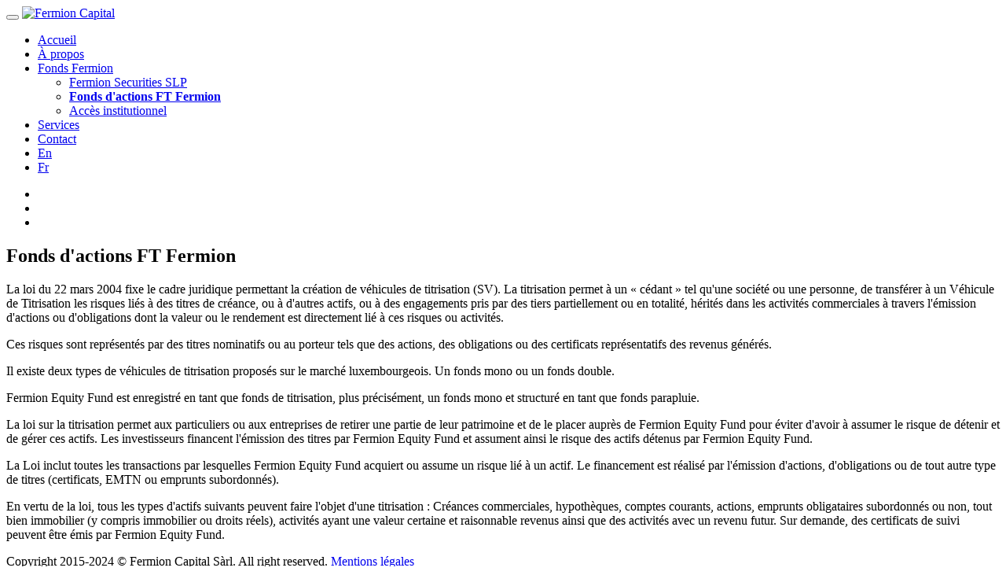

--- FILE ---
content_type: text/html
request_url: http://fermioncapital.com/fermionEquityFundFR.html
body_size: 2852
content:
<!DOCTYPE html>
<html lang="fr">
    <head>
        <meta charset="utf-8">
        <title>Fermion Capital Sàrl</title>
        <meta name="viewport" content="width=device-width, initial-scale=1, shrink-to-fit=no" />

        <meta name="keywords" content="Fermion, Capital, Sàrl, Equity, Fund, FT, Securities, SLP" />
        <meta name="description" content="Fermion Capital est un gestionnaire de fonds d'investissement alternatifs, réglementé par la CSSF en tant que FIA enregistré dans le but de gérer Fermion Securities SLP et Fermion Equity Fund" />
        <meta name="copyright" content="(c) 2015-2024 Fermion Capital Sàrl">
        <meta name="author" content="Fermion Capital Sàrl">
        <meta name="generator" content="JOM, 08/08/2023">
        <meta name="robots" content="index,follow">
        <meta name="revisit-after" content="30 days">
        <meta name="revised" content="JOM, 09/09/2024">

        <!-- Favicons -->
        <!-- For IE 9 and below. ICO should be 32x32 pixels in size -->
        <!--[if IE]><link rel="shortcut icon" href="img/favicons/favicon.ico"><![endif]-->
        <!-- Touch Icons - iOS and Android 2.1+ 180x180 pixels in size. --> 
        <link rel="apple-touch-icon-precomposed" href="img/favicons/apple-touch-icon-precomposed.png">
        <!-- Firefox, Chrome, Safari, IE 11+ and Opera. 196x196 pixels in size. -->
        <link rel="icon" href="img/favicons/favicon.png">

        <!-- css -->
        <link href="html/css/bootstrap.min.css" rel="stylesheet" />
        <link href="html/css/fancybox/jquery.fancybox.css" rel="stylesheet">
        <link href="html/css/jcarousel.css" rel="stylesheet" />
        <link href="html/css/flexslider.css" rel="stylesheet" />
        <link href="html/css/style.css" rel="stylesheet" />

        <!-- Theme skin -->
        <link href="html/skins/default.css" rel="stylesheet" />

        <!-- HTML5 shim, for IE6-8 support of HTML5 elements -->
        <!--[if lt IE 9]>
            <script src="http://html5shim.googlecode.com/svn/trunk/html5.js"></script>
        <![endif]-->
    </head>
    <body>
        <div id="wrapper">
            <!-- start header -->
            <header>
                <div class="navbar navbar-default navbar-static-top">
                    <div class="container">
                        <div class="navbar-header">
                            <button type="button" class="navbar-toggle" data-toggle="collapse" data-target=".navbar-collapse">
                                <span class="icon-bar"></span>
                                <span class="icon-bar"></span>
                                <span class="icon-bar"></span>
                            </button>
                            <a class="navbar-brand" href="indexFR.html"><img src="img/logo/fc.big.png" width="250" height="68" alt="Fermion Capital"></a>
                        </div>
                        <div class="navbar-collapse collapse ">
                            <ul class="nav navbar-nav">
                                <li><a href="indexFR.html">Accueil</a></li>
                                <li><a href="aboutFermionFR.html">À propos</a></li>
                                <li class="dropdown active">
                                    <a href="#" class="dropdown-toggle" data-toggle="dropdown" role="button" aria-haspopup="true" aria-expanded="false">Fonds Fermion<span class="caret"></span></a>
                                    <ul class="dropdown-menu">
                                        <li><a href="fermionSecuritiesFR.html">Fermion Securities SLP</a></li>
                                        <li><a style="font-weight: bold !important;" href="fermionEquityFundFR.html">Fonds d'actions FT Fermion</a></li>
                                        <li><a href="https://fermioncapital.com/backoffice/">Accès institutionnel</a></li>
                                    </ul>
                                </li>
                                <li><a href="servicesFR.html">Services</a></li>
                                <li><a href="contactFR.html">Contact</a></li>
                                <li><a href="fermionEquityFund.html">En</a></li>
                                <li><a href="fermionEquityFundFR.html">Fr</a></li>
                            </ul>
                        </div>
                    </div>
                </div>
            </header>
            <!-- end header -->

            <section id="featured">
    <!-- start slider -->
    <div class="container">
      <div class="row">
        <div class="col-lg-12"> 
          <!-- Slider -->
          <div id="main-slider" class="flexslider">
            <ul class="slides">
              <li> <img src="html/img/slides/1.jpg" alt="" /> </li>
              <li> <img src="html/img/slides/2.jpg" alt="" /> </li>
              <li> <img src="html/img/slides/3.jpg" alt="" /> </li>
            </ul>
          </div>
          <!-- end slider --> 
        </div>
      </div>
    </div>
  </section>
  <section class="callaction">
    <div class="container">
      <div class="row">
        <div class="col-lg-12">
          <div class="big-cta">
            <div class="cta-text">
              <h1>Fonds d'actions FT Fermion</h1>
            </div>
          </div>
        </div>
      </div>
    </div>
  </section>
  <section class="callaction">
    <div class="container"> </div>
  </section>
  <section id="content">
    <div class="row"> </div>
    <div class="container">
      <div class="row">
        <div class="col-lg-12">
          <div class="row"> 
            <p class="text-justify">La loi du 22 mars 2004 fixe le cadre juridique permettant la création de véhicules de titrisation (SV). La titrisation permet à un « cédant » tel qu'une société ou une personne, de transférer à un Véhicule de Titrisation les risques liés à des titres de créance, ou à d'autres actifs, ou à des engagements pris par des tiers partiellement ou en totalité, hérités dans les activités commerciales à travers l'émission d'actions ou d'obligations dont la valeur ou le rendement est directement lié à ces risques ou activités.</p>
            <p class="text-justify">Ces risques sont représentés par des titres nominatifs ou au porteur tels que des actions, des obligations ou des certificats représentatifs des revenus générés.</p>
            <p class="text-justify">Il existe deux types de véhicules de titrisation proposés sur le marché luxembourgeois. Un fonds mono ou un fonds double.</p>
            <p class="text-justify">Fermion Equity Fund est enregistré en tant que fonds de titrisation, plus précisément, un fonds mono et structuré en tant que fonds parapluie.</p>
            <p class="text-justify">La loi sur la titrisation permet aux particuliers ou aux entreprises de retirer une partie de leur patrimoine et de le placer auprès de Fermion Equity Fund pour éviter d'avoir à assumer le risque de détenir et de gérer ces actifs. Les investisseurs financent l'émission des titres par Fermion Equity Fund et assument ainsi le risque des actifs détenus par Fermion Equity Fund.</p>
            <p class="text-justify">La Loi inclut toutes les transactions par lesquelles Fermion Equity Fund acquiert ou assume un risque lié à un actif. Le financement est réalisé par l'émission d'actions, d'obligations ou de tout autre type de titres (certificats, EMTN ou emprunts subordonnés).</p>
            <p class="text-justify">En vertu de la loi, tous les types d'actifs suivants peuvent faire l'objet d'une titrisation : Créances commerciales, hypothèques, comptes courants, actions, emprunts obligataires subordonnés ou non, tout bien immobilier (y compris immobilier ou droits réels), activités ayant une valeur certaine et raisonnable revenus ainsi que des activités avec un revenu futur. Sur demande, des certificats de suivi peuvent être émis par Fermion Equity Fund.</p>
          </div>
        </div>
      </div>
      <!-- divider -->
      <div class="row">
        <div class="col-lg-12">
          <div class="solidline"> </div>
        </div>
      </div>
      <!-- end divider --> 
      <!-- Portfolio Projects -->
      <div class="row"> </div>
    </div>
  </section>
  <footer>
    <div class="container">
      <div class="row">Copyright 2015-2024 &copy; Fermion Capital Sàrl. All right reserved. <a href="legalFR.html">Mentions légales</a></div>
    </div>
    <div id="sub-footer"></div>
  </footer>
</div>
<a href="#" class="scrollup"><i class="fa fa-angle-up active"></i></a> 
<!-- javascript
    ================================================== --> 
<!-- Placed at the end of the document so the pages load faster --> 
<script src="html/js/jquery.js"></script> 
<script src="html/js/jquery.easing.1.3.js"></script> 
<script src="html/js/bootstrap.min.js"></script> 
<script src="html/js/jquery.fancybox.pack.js"></script> 
<script src="html/js/jquery.fancybox-media.js"></script> 
<script src="html/js/google-code-prettify/prettify.js"></script> 
<script src="html/js/portfolio/jquery.quicksand.js"></script> 
<script src="html/js/portfolio/setting.js"></script> 
<script src="html/js/jquery.flexslider.js"></script> 
<script src="html/js/animate.js"></script> 
<script src="html/js/custom.js"></script>
</body>
</html>
